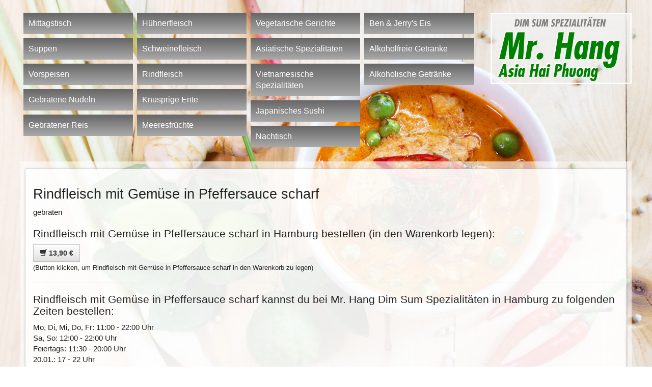

--- FILE ---
content_type: text/html; charset=UTF-8
request_url: https://mrhang.de/bestelle/rindfleisch-mit-gemuese-in-pfeffersauce-scharf-bei-mr-hang-dim-sum-spezialitaeten-in-hamburg-114/
body_size: 4677
content:
<!DOCTYPE html>
<html>
  <head>
    <meta name="viewport" content="width=device-width, initial-scale=1">
    <title>Rindfleisch mit Gemüse in Pfeffersauce scharf bestellen in Hamburg - Mr. Hang Dim Sum Spezialitäten</title>
    <meta name='description' content='Rindfleisch mit Gemüse in Pfeffersauce scharf bei Mr. Hang Dim Sum Spezialitäten in Hamburg bestellen. Hier erwartet Sie ein reichhaltiges Angebot an Speisen und Getränken. &#9658; Jetzt online bestellen und genießen.' />
    <meta name='keywords' content='Rindfleisch mit Gemüse in Pfeffersauce scharf, Hamburg' />
    <script src='/res2/js/jquery/jquery-pack.js' type='text/javascript'></script>
    
    
    <script type="text/javascript">
    var rootdir = '/';
    var domain = '/';
    var sid = '0tmqpm5435sj4qrkfgtr5pc6tk';
	</script>
    
    <link href='/res/css/bootstrap.css?20260120' rel='stylesheet' type='text/css' />
<link href='/res/css/bootstrap-theme.css?20260120' rel='stylesheet' type='text/css' />
<link href='/res/css/style.css?20260120' rel='stylesheet' type='text/css' />
<link href='/res2/css/validationEngine.jquery.css?20260120' rel='stylesheet' type='text/css' />
<link href='/res2/css/leaflet.css?20260120' rel='stylesheet' type='text/css' />
<link href='/res2/css/framework.css?20260120' rel='stylesheet' type='text/css' />

	<style type="text/css">
		#map_footer a { color:#000;}

	</style>

    <script src='/res2/js/jquery/jquery-pack.js?20260120' type='text/javascript'></script>
<script src='/res2/js/jquery/jquery.validationEngine.js?20260120' type='text/javascript'></script>
<script src='/res2/js/jquery/jquery.validationEngine-de.js?20260120' type='text/javascript'></script>
<script src='/res2/js/shop.js?20260120' type='text/javascript'></script>
<script src='/res/js/bootstrap.min.js?20260120' type='text/javascript'></script>
<script src='/res2/js/framework.js?20260120' type='text/javascript'></script>
<script src='/res/js/scroll-top.js?20260120' type='text/javascript'></script>
<script src='/res2/js/timepicker.js?20260120' type='text/javascript'></script>
<script src='/res2/js/leaflet.js?20260120' type='text/javascript'></script>
<script src='/res2/js/openstreetmap.js?20260120' type='text/javascript'></script>

    
    <script type="text/javascript">
    
			var rootdir = '/';
			var sid = '0tmqpm5435sj4qrkfgtr5pc6tk';
			var cb = '';
			var paypal = '';
			var plz_id = '';
		

                        immo.push([53.56658900, 10.02075410, '/res2/images/marker.png', '0']);
                

                        immo.push([53.56658900, 10.02075410, '/res2/images/marker.png', '0']);
                

	$(document).ready(function() {
		$('[data-toggle=offcanvas]').click(function() {
			$('.row-offcanvas').toggleClass('active');
		});
		$('[data-toggle=offcanvas2]').click(function() {
			$('.row-offcanvas').toggleClass('active2');
		});
		
			$('.top').UItoTop();
		
loadMap(map);
loadMap(map_footer);

		$('a.secureemail').each(function(){
			e = this.rel.replace('/','@');
			this.href = 'mailto:' + e;
			$(this).text(e);
		});

    });
    </script>
    <link id="favicon" rel="shortcut icon" href="/res/images/favicon.ico" />

	<meta http-equiv="Content-Type" content="text/html; charset=UTF-8" />
	<meta name="Publisher" content="Deliver24.de" />
	<meta name="Title" content="Rindfleisch mit Gemüse in Pfeffersauce scharf bestellen in Hamburg - Mr. Hang Dim Sum Spezialitäten" />
	<meta name="Copyright" content="Mikes Pizza" />
	<meta name="Revisit-after" content="one day" />
	<meta name="Keywords" content="Rindfleisch mit Gemüse in Pfeffersauce scharf, Hamburg" />
	<meta name="Description" content="Rindfleisch mit Gemüse in Pfeffersauce scharf bei Mr. Hang Dim Sum Spezialitäten in Hamburg bestellen. Hier erwartet Sie ein reichhaltiges Angebot an Speisen und Getränken. &#9658; Jetzt online bestellen und genießen." />
	<meta name="page-topic" content="Rindfleisch mit Gemüse in Pfeffersauce scharf bei Mr. Hang Dim Sum Spezialitäten in Hamburg bestellen. Hier erwartet Sie ein reichhaltiges Angebot an Speisen und Getränken. &#9658; Jetzt online bestellen und genießen." />
	<meta name="Language" content="de,en" />
	<meta name="robots" content="/index,follow" />
    <meta name="viewport" content="width=100%; initial-scale=1; minimum-scale=1; user-scalable=no;" /> 
        
    
</head>

<body>

	<a id="modal_open" href="#myModal" style="display:none;"></a>
	<div class="modal" id="myModal" tabindex="-1" role="dialog" aria-hidden="true"></div>

<div class="page-container">
    <div class="col-sm-12 no-padding-xs">
		<div class="row row-offcanvas">
			<div  style="width:100%; z-index:999;">
				<!-- sidebar -->
				<div class="sidebar-offcanvas row" id="sidebar" role="navigation">
					<div class="col-md-9 col-sm-8">
						<div class="close-sidebar close-navi visible-xs">
	<a href="#" onclick="$('.row-offcanvas').toggleClass('active');">
		<span class="glyphicon glyphicon-remove"></span>
	</a>
</div>


	<ul class="nav nav-shop col-sm-3">
		
	<li class="menu-41"><a href="/mittagstisch/"  title="">Mittagstisch</a></li>

	<li class="menu-2"><a href="/suppen/"  title="">Suppen</a></li>

	<li class="menu-3"><a href="/vorspeisen/"  title="">Vorspeisen</a></li>

	<li class="menu-4"><a href="/gebratenenudeln/"  title="">Gebratene Nudeln</a></li>

	<li class="menu-5"><a href="/gebratenerreis/"  title="">Gebratener Reis</a></li>

	</ul>

	<ul class="nav nav-shop col-sm-3">
		
	<li class="menu-10"><a href="/hühnerfleisch/"  title="">Hühnerfleisch</a></li>

	<li class="menu-16"><a href="/schweinefleisch/"  title="">Schweinefleisch</a></li>

	<li class="menu-17"><a href="/rindfleisch/"  title="">Rindfleisch</a></li>

	<li class="menu-18"><a href="/knusprigeente/"  title="">Knusprige Ente</a></li>

	<li class="menu-19"><a href="/meeresfrüchte/"  title="">Meeresfrüchte</a></li>

	</ul>

	<ul class="nav nav-shop col-sm-3">
		
	<li class="menu-23"><a href="/vegetarischegerichte/"  title="">Vegetarische Gerichte</a></li>

	<li class="menu-27"><a href="/asiatischespezialitäten/"  title="">Asiatische Spezialitäten</a></li>

	<li class="menu-30"><a href="/vietnamesischespezialitäten/"  title="">Vietnamesische Spezialitäten</a></li>

	<li class="menu-35"><a href="/japanischessushi/"  title="">Japanisches Sushi</a></li>

	<li class="menu-42"><a href="/nachtisch/"  title="">Nachtisch</a></li>

	</ul>

	<ul class="nav nav-shop col-sm-3">
		
	<li class="menu-51"><a href="/ben-jerry-s-eis/"  title="">Ben &amp; Jerry's Eis</a></li>

	<li class="menu-44"><a href="/alkoholfreiegetränke/"  title="">Alkoholfreie Getränke</a></li>

	<li class="menu-45"><a href="/alkoholischegetränke/"  title="">Alkoholische Getränke</a></li>

	</ul>

<div class="clearfix"></div>





















 

						<ul class="nav nav-shop visible-xs">
							<li><hr /></li>
							<li><a href="/allergene">Allergene</a></li>
							<li><a href="/impressum">Impressum</a></li>
							<li><a href="/datenschutz">Datenschutz</a></li>
						</ul>
					</div>
					<div class="col-md-3 col-sm-4 hidden-xs">
						<a href="/">
							<div id="logo-top">
								<img src="/res/images/logo.png" style="width:100%" alt="Logo Mr. Hang" />
							</div>
						</a>
					</div>
					<div class="clearfix"></div>
				</div>
				<div class="clearfix"></div>
			</div>

			<!-- main area -->
			<div class="col-xs-12" id="content">
				<div class="panel mainpanel" style="border:0; margin-bottom:0;">

			<div class="navbar navbar-inverse navbar-top visible-xs" style="border:0; border-bottom:1px solid #000;" role="navigation">
				<div class="navbar-header btn-group-sm" style="display:block; position:relative;">
					
					<button type="button" class="hidden-sm hidden-md hidden-lg navbar-toggle navbar-toggle-left" data-toggle="offcanvas" data-target=".sidebar-nav">
						<span class="sr-only">Toggle navigation</span>
						<span class="icon-bar"></span>
						<span class="icon-bar"></span>
						<span class="icon-bar"></span>
					</button>

				   <img src="/res/images/logo_100.png" alt="Logo Mr. Hang" style="height:48px; margin: 0 0 0 8px; float:left;" class="hidden-sm hidden-md hidden-lg" />
				   <h2>Mr. Hang</h2>

				   <button type="button" id="cart-mobile" class="hidden-sm hidden-md hidden-lg navbar-toggle navbar-toggle-right" data-toggle="offcanvas2" data-target=".sidebar-cart">
					 <span class="glyphicon glyphicon-shopping-cart"></span>
				   </button>
				   <div class="clearfix"></div>
				</div>
			</div>



					

					
<script>
	function buy(js, product_id, price_id) {
		let e = $('#num_'+product_id);
		let num = e.val();

		if (js == 'addCart') {
			addCart(product_id, price_id, num);	
		} else {
			openProductbox(product_id, price_id, num);	
		}
	}
	function num_plus(id) {
		let e = $('#num_'+id);
		let val = e.val();
		val++;
		e.val(val);
	}
	function num_minus(id) {
		let e = $('#num_'+id);
		let val = e.val();
		val--;
		if (val<1) val=1;
		e.val(val);
	}
</script>


<div class="page-container">
    <div id="maincontent" class="layout-default">
		<div class="product" style="padding:15px;">
			<div id="product_114">
				
				<div class="row">
					
					<div class="col-12 col-xs-12">
						<h1>Rindfleisch mit Gemüse in Pfeffersauce scharf</h1>
						<p>gebraten</p>
						
						
	<div id="inlineeditor_produktdetails_114">
		
	</div>








						<h3>Rindfleisch mit Gemüse in Pfeffersauce scharf in Hamburg bestellen (in den Warenkorb legen):</h3>
						
	<a class="btn btn-default price_1" style="width:auto;" href="#" onclick="buy('openProductbox', '114', 1); return false;">
		
		<strong><span class="glyphicon glyphicon-shopping-cart"></span> 13,90&nbsp;&euro;</strong>
		
	</a>

						<br>
						<small>(Button klicken, um Rindfleisch mit Gemüse in Pfeffersauce scharf in den Warenkorb zu legen)</small>
					</div>
					<div class="clearfix"></div>
				</div>
				
				
				
				<hr>
				<h3>Rindfleisch mit Gemüse in Pfeffersauce scharf kannst du bei Mr. Hang Dim Sum Spezialitäten in Hamburg zu folgenden Zeiten bestellen:</h3>
				<p>Mo, Di, Mi, Do, Fr: 11:00 - 22:00 Uhr<br/>Sa, So: 12:00 - 22:00 Uhr<br/>Feiertags: 11:30 - 20:00 Uhr<br/>20.01.: 17 - 22 Uhr</p>

				<h3>Mr. Hang Dim Sum Spezialitäten liefert dir Rindfleisch mit Gemüse in Pfeffersauce scharf nach:</h3><h4 class='mb-1'>ab 16,00&nbsp;&euro;:</h4><p>20099, 20354, Alsterdorf, Barmbek-Nord, Barmbek-Süd, Borgfelde, Bramfeld, Dulsberg, Eilbek, Eppendorf, Groß Borstel, Hamm-Mitte, Hamm-Nord, Hamm-Süd, Hammerbrook, Harvestehude, Hoheluft-Ost, Hohenfelde, Horn, Marienthal, Ohlsdorf, Rotherbaum, Sankt Georg, St. Georg, St.Georg, Steilshoop, Tonndorf, Uhlenhorst, Wandsbek, Winterhude</p><h4 class='mb-1'>ab 18,00&nbsp;&euro;:</h4><p>Klostertor</p><h4 class='mb-1'>ab 20,00&nbsp;&euro;:</h4><p>Bramfeld, Eppendorf, Hoheluft-Ost, Kleiner Grasbrook, Neustadt, Rothenburgsort, Rotherbaum, St. Pauli, Steilshoop</p><h4 class='mb-1'>ab 22,00&nbsp;&euro;:</h4><p>20259</p><h4 class='mb-1'>ab 26,00&nbsp;&euro;:</h4><p>Eimsbüttel, Emsbüttel, Harvestehude, Hoheluft-Ost, Hoheluft-West, Lokstedt, Neustadt, Rotherbaum, St. Pauli</p><h4 class='mb-1'>ab 30,00&nbsp;&euro;:</h4><p>Billbrook, Billstedt, Horn, Jenfeld, Marienthal, Tonndorf</p><h4 class='mb-1'>ab 35,00&nbsp;&euro;:</h4><p>Altona, Altona-Nord, Eimsbüttel, Farmsen-Berne, Neustadt, St. Pauli, Tonndorf</p><h4 class='mb-1'>ab 40,00&nbsp;&euro;:</h4><p>Billstedt, Jenfeld</p><h3>Natürlich kannst du Rindfleisch mit Gemüse in Pfeffersauce scharf auch direkt bei Mr. Hang Dim Sum Spezialitäten abholen.</h3>
				<h4>Mr. Hang Dim Sum Spezialitäten</h4>
				<p>Mundsburger Damm 23<br>
				22087 Hamburg</p>
			
			</div>
			<div id="map" style="z-index:1; width:100%; height:400px;"></div>

<div id="details_0" class="col-sm-12 row hidden">
	<div class="details">
		<strong>Mr. Hang Dim Sum Spezialitäten</strong><br>Mundsburger Damm 23<br> Hamburg
		<div class="clearfix"></div>
	</div>
</div> 

		</div>
	</div>
</div>



















					<div class="clearfix"></div>
				</div> <!-- Ende Panel -->
			</div><!--/main-area -->

			<div class="col-sm-4 col-md-3 cart-offcanvas hidden-sm hidden-md hidden-lg">
				<a href="#" id="cartbutton">
					<div id="cartbutton-links"></div>
					<div id="cartbutton-mitte"></div>
					<div id="cartbutton-rechts"><div class="cartcount">0</div></div>
				</a>
				<div class="cart" id="cart">
					<div class="close-sidebar close-cart visible-xs">
	<a href="#" onclick="$('.row-offcanvas').toggleClass('active2');">
		<span class="glyphicon glyphicon-remove"></span>
	</a>
</div>


					<div class="col-xs-12">
						<a href="/konto/register" class="btn btn-success" style="width:100%" onclick="return openAjaxPopup(&quot;ajax/blocks/get/loginbox/popup&quot;, &quot;Login / Anmelden&quot;, false);"><span class="glyphicon glyphicon-log-in"></span> Login / Registrieren</a>
					</div>
					&nbsp;




<div id="cart-wrapper" class="cart-wrapper" style="padding:0 15px;">
	<h4 id="cart-header">Warenkorb
</h4>
<!--
	<div id="cart-count">
		<div class="cartcount count" >0</div>
	</div>
	<div class="clearfix"></div>
-->

	
	<div>
		Es befinden sich keine Produkte in Ihrem Warenkorb.
	</div>

	
	
	
	
	
	
	
	
	
	
	
	
	
	
	



	<div style="margin-top:25px;">

		
	<div id="inlineeditor_content_text">
		<p>&nbsp;</p>

<p><a href="http://mrhang.de/bonuspunkte"><img alt="3 EUR Gutschein Mr. Hang China Imbiss Hamburg" src="/res2/uploads/mrhang.de/images/wk_registrierung.png" style="width: 216px; height: 146px;" /></a></p>

<p><a href="http://mrhang.de/bonuspunkte"><img alt="Bonuspunkte Mr. Hang Hamburg sammeln" src="/res2/uploads/mrhang.de/images/wk_bonuspunkte.png" style="width: 216px; height: 122px;" /></a></p>

<p>&nbsp;</p>

<p>Mr. Hang</p>

<p><span style="background-color: transparent;">Mundsburger Damm 23</span></p>

<p>22087 Hamburg&nbsp;</p>

<p>Telefon: 040/ 22927401</p>

<p>&nbsp;</p>

<p>&Ouml;FFNUNGSZEITEN</p>

<p>Mo - Fr</p>

<p>11:00 -22:30 Uhr</p>

<p>Sa, So und Feiertag</p>

<p>11:30 - 22:30 Uhr</p>

<p>24.12. und 31.12. haben wir geschlossen.</p>

<p>&nbsp;</p>

<p>Wir akzeptieren:</p>

<p><img alt="Barzahlung" src="/res2/uploads/mrhang.de/images/bar.png" style="width: 71px; height: 25px;" />&nbsp;<img alt="Paypal Zahlung" src="/res2/uploads/mrhang.de/images/paypal.png" style="width: 71px; height: 25px;" /></p>

<p><img alt="Kreditkarte Visa" src="/res2/uploads/mrhang.de/images/visa.png" style="width: 71px; height: 25px;" />&nbsp;<img alt="Mastercard Zahlung" src="/res2/uploads/mrhang.de/images/mastercard.png" style="width: 71px; height: 25px;" /></p>

<p><img alt="Kreditkarte Amex Zahlung" src="/res2/uploads/mrhang.de/images/amex.png" style="width: 71px; height: 25px;" />&nbsp;<img alt="SEPA Zahlung" src="/res2/uploads/mrhang.de/images/sepa.png" style="width: 71px; height: 25px;" /></p>

	</div>









	</div>

	<div class="clear"></div>
</div>
<div class="clear"></div>

<script type="text/javascript">
$('.closecart').click(function() {
	$('.row-offcanvas').toggleClass('active2');
});
</script>















































				</div>
				<div class="clear"></div>
			</div>
		</div>
	</div><!--/.container-->
	<div class="clear"></div>
</div><!--/.page-container-->
					
			
<div id="footer"><!--footer-->
	<div class="container">
		<div class="row">
			<ul class="list-unstyled">
				<li class="col-sm-4">
					<strong>&copy; 2026 Mr. Hang</strong><br />
					<a href="/allergene">Allergene</a><br />
					<a href="/bonuspunkte">Bonuspunkte</a><br />
					<a href="/impressum">Impressum</a><br />
					<a href="/datenschutz">Datenschutz</a><br />
				</li>
				<li class="col-sm-4">
					
	<div id="inlineeditor_footer_1">
		<p><strong>&Ouml;ffnungszeiten</strong></p>

<p>Mo. - Fr: :&nbsp;11:00 - 22:30<br />
Samstag, Sonn- und Feiertag: 11:30&nbsp;- 22:30<br />
Am 24.12. und 31.12. haben wir geschlossen.<br />
&nbsp;</p>

	</div>








					<strong>Wir akzeptieren</strong><br />
					<img src="/res/images/bar.png" alt="bar" />
					<img src="/res/images/paypal.png" alt="Paypal" />
					<img src="/res2/uploads/mrhang.de/images/visa.png" alt="Visa" /><br>
					<img src="/res2/uploads/mrhang.de/images/mastercard.png" alt="Mastercard" />
					<img src="/res2/uploads/mrhang.de/images/amex.png" alt="American Express" />
					<img src="/res2/uploads/mrhang.de/images/sepa.png" alt="SEPA Lastschrift" />
				</li>
				<li class="col-sm-4">
					<strong>Anfahrt</strong>
					<div style="width:100%; height:182px; border:1px solid #000;">
						<div id="map_footer" style="z-index:1; width:100%; height:180px;"></div>

<div id="details_0" class="col-sm-12 row hidden">
	<div class="details">
		<strong>Mr. Hang Dim Sum Spezialitäten</strong><br>Mundsburger Damm 23<br> Hamburg
		<div class="clearfix"></div>
	</div>
</div> 

					</div>
				</li>
			</ul>
		</div><!--/row-->
	</div><!--/container-->
</div><!--/footer-->        


    

<script type="text/javascript">

    (function(i,s,o,g,r,a,m){i['GoogleAnalyticsObject']=r;i[r]=i[r]||function(){
    (i[r].q=i[r].q||[]).push(arguments)},i[r].l=1*new Date();a=s.createElement(o),
    m=s.getElementsByTagName(o)[0];a.async=1;a.src=g;m.parentNode.insertBefore(a,m)
    })(window,document,'script','//www.google-analytics.com/analytics.js','ga');

    ga('create', 'UA-6585552-33', 'auto');
    ga('set', 'anonymizeIp', true);
    ga('send', 'pageview');


</script>
    </body>
</html>




















--- FILE ---
content_type: text/javascript
request_url: https://mrhang.de/res/js/scroll-top.js?20260120
body_size: 545
content:
 /* Scroll to top Link  */
(function($){
	$.fn.UItoTop = function(options) {

 		var defaults = {			
  			autoLinkPos: 'toTop-right', //toTop-left, toTop-center
			autoLinkClass: 'btn btn-small btn-default zindex99', // example:'badge badge-warning' 'btn btn-large btn-danger'
			autoLinkText: '', //Linktext, optional wenn Icon vorhanden
			autoLinkIcon: 'glyphicon glyphicon-chevron-up', //Bootstrap Icon, optional wenn Text vorhanden
			easingType: 'swing',  // 'easeOutBounce' default without Easing: 'linear' or 'swing'		
			min: 200, //Anzahl gescrollter Pixel bis zum Einblenden
			inDelay:500,
			outDelay:500,
			scrollSpeed: 750, //Scrolldauer
			contentLinkClass: 'top'			
 		};

 		var settings = $.extend(defaults, options);
		var containerIDhash = '#' + settings.autoLinkPos;
		var singleLinkClass = '.' + settings.contentLinkClass;

		// Content Link
		$(singleLinkClass).click(function(){
			$('html, body').animate({scrollTop:0}, settings.scrollSpeed, settings.easingType);
			return false;
		})
		
		// Auto Link
		$('body').append('<a href="#" id="'+settings.autoLinkPos+'" class="'+settings.autoLinkClass+'"><i class="'+settings.autoLinkIcon+'"></i> '+settings.autoLinkText+'</a>');
		$(containerIDhash).hide().click(function(){
			$('html, body').animate({scrollTop:0}, settings.scrollSpeed, settings.easingType);
			return false;
		})		
					
		$(window).scroll(function() {
			var sd = $(window).scrollTop();
			if(typeof document.body.style.maxHeight === "undefined") {
				$(containerIDhash).css({
//					'position': 'absolute',
//					'top': $(window).scrollTop() + $(window).height() - 50
					'position': 'fixed',
					'bottom': '50px'
				});
			}
			if ( sd > settings.min ) 
				$(containerIDhash).fadeIn(settings.inDelay);
			else 
				$(containerIDhash).fadeOut(settings.Outdelay);
		});

};
})(jQuery);

jQuery.easing['jswing'] = jQuery.easing['swing'];


--- FILE ---
content_type: text/plain
request_url: https://www.google-analytics.com/j/collect?v=1&_v=j102&aip=1&a=348687261&t=pageview&_s=1&dl=https%3A%2F%2Fmrhang.de%2Fbestelle%2Frindfleisch-mit-gemuese-in-pfeffersauce-scharf-bei-mr-hang-dim-sum-spezialitaeten-in-hamburg-114%2F&ul=en-us%40posix&dt=Rindfleisch%20mit%20Gem%C3%BCse%20in%20Pfeffersauce%20scharf%20bestellen%20in%20Hamburg%20-%20Mr.%20Hang%20Dim%20Sum%20Spezialit%C3%A4ten&sr=1280x720&vp=1280x720&_u=YEBAAEABAAAAACAAI~&jid=647683146&gjid=3532389&cid=1158278292.1768883032&tid=UA-6585552-33&_gid=520409109.1768883032&_r=1&_slc=1&z=702786499
body_size: -448
content:
2,cG-8LNMP7CZL3